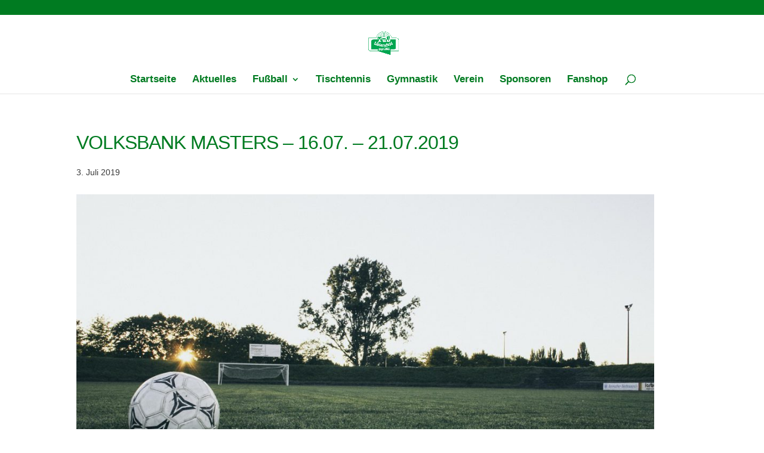

--- FILE ---
content_type: text/css
request_url: https://xn--tus-ldersfeld-0ob.de/wp-content/themes/di-sport/style.css?ver=1a93203c2f633a6c8452dcee823f367b
body_size: 1380
content:
/* 
Theme Name: DI Sport
Description: Childtheme 
Author: Designers Inn 
Template: di-basis 
Version: 1.3 
*/

h1 {
  font-weight: 300;
  letter-spacing: -1px;
} 

.box_background_grey {
    padding: 20px;
    margin: 100px auto;
    background: rgba(5, 5, 5, 0.4) none repeat scroll 0% 0%;
}

.box_background_light {
    padding: 20px;
    background-color: #f5f4f4;
}

.box_background_light_img {
    padding: 20px;
    margin: 0px !important;
    background-color: #f5f4f4;
}

.box_background_green_img {
    background: rgba(50, 72, 50, 0.7) none repeat scroll 0% 0%;
    padding: 20px;
}

.pad_null {
  padding: 0px !important;
}

.pad_30 {
  padding: 30px !important;
}

.et_pb_divider {
    border-top: 1px dotted rgba(0, 0, 0, 0.1);
    margin: 0px 0px 30px;
}

.et_pb_circle_counter canvas {
    position: absolute;
    top: 8%;
    left: 5%;
}

.et_pb_promo {
    padding: 0px !important;
}

.et_pb_promo_description {
    padding-bottom: 0px;
}

.et_pb_promo_button {
    display: inline-block;
    color: inherit;
    width: 100%;
}

.et_pb_pricing_table_button, .et_pb_promo_button, a.et_pb_more_button, .et_pb_newsletter_button, .comment-reply-link, .form-submit input, .et_pb_contact_submit, .et_pb_contact_reset, .et_password_protected_form .et_submit_button, .single_add_to_cart_button .button, .et-main-area {
    font-size: 20px;
    font-weight: 500;
    padding: 6px 0px;
    line-height: 1.7em;
    background: transparent none repeat scroll 0% 0%;
    transition: all 0.2s ease 0s;
    border: 0px;
    position: relative;
}